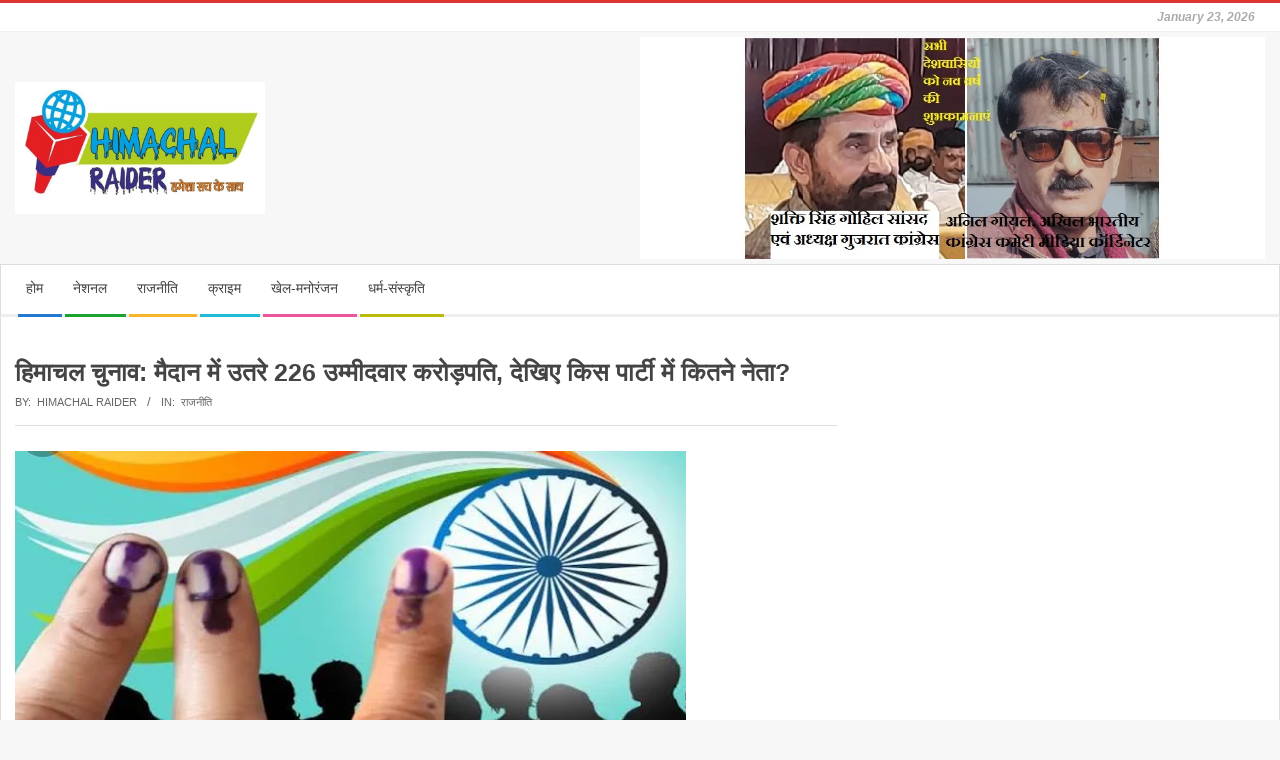

--- FILE ---
content_type: text/html; charset=UTF-8
request_url: https://himachalraider.com/political/2578
body_size: 18311
content:
<!DOCTYPE html>
<html lang="en-US" class="no-js">

<head>
<meta charset="UTF-8" />
<meta name='robots' content='index, follow, max-image-preview:large, max-snippet:-1, max-video-preview:-1' />
		<style>img:is([sizes="auto" i], [sizes^="auto," i]) { contain-intrinsic-size: 3000px 1500px }</style>
		<meta name="viewport" content="width=device-width, initial-scale=1" />
<meta name="generator" content="Magazine Hoot 1.9.23" />

	<!-- This site is optimized with the Yoast SEO plugin v24.5 - https://yoast.com/wordpress/plugins/seo/ -->
	<title>हिमाचल चुनाव: मैदान में उतरे 226 उम्मीदवार करोड़पति, देखिए किस पार्टी में कितने नेता? -</title>
	<link rel="canonical" href="https://himachalraider.com/political/2578" />
	<meta property="og:locale" content="en_US" />
	<meta property="og:type" content="article" />
	<meta property="og:title" content="हिमाचल चुनाव: मैदान में उतरे 226 उम्मीदवार करोड़पति, देखिए किस पार्टी में कितने नेता? -" />
	<meta property="og:description" content="हिमाचल रेडर न्यूज नेटवर्क। इलेक्शन वॉच एसोसिएशन फार डेमोक्रेटिक रिफार्म ने हिमाचल प्रदेश विधानसभा चुनाव 2022 में चुनाव लड़ने वाले सभी 412 उम्मीदवारों के शपथ-पत्रों का विश्लेषण किया है। उम्मीदवारों में से 201 राष्ट्रीय दलों से, 67 राज्य दलों से, 45 गैर मान्यता प्राप्त दलों से और 99 निर्दलीय उम्मीदवारRead More &rarr;" />
	<meta property="og:url" content="https://himachalraider.com/political/2578" />
	<meta property="article:author" content="https://www.facebook.com/TheHimachalRaider" />
	<meta property="article:published_time" content="2022-11-03T14:44:01+00:00" />
	<meta property="article:modified_time" content="2022-11-03T14:44:03+00:00" />
	<meta property="og:image" content="https://himachalraider.com/wp-content/uploads/2022/10/Screenshot_2022_1014_104521.png" />
	<meta property="og:image:width" content="671" />
	<meta property="og:image:height" content="340" />
	<meta property="og:image:type" content="image/png" />
	<meta name="author" content="Himachal Raider" />
	<meta name="twitter:card" content="summary_large_image" />
	<meta name="twitter:label1" content="Written by" />
	<meta name="twitter:data1" content="Himachal Raider" />
	<script type="application/ld+json" class="yoast-schema-graph">{"@context":"https://schema.org","@graph":[{"@type":"WebPage","@id":"https://himachalraider.com/political/2578","url":"https://himachalraider.com/political/2578","name":"हिमाचल चुनाव: मैदान में उतरे 226 उम्मीदवार करोड़पति, देखिए किस पार्टी में कितने नेता? -","isPartOf":{"@id":"https://himachalraider.com/#website"},"primaryImageOfPage":{"@id":"https://himachalraider.com/political/2578#primaryimage"},"image":{"@id":"https://himachalraider.com/political/2578#primaryimage"},"thumbnailUrl":"https://himachalraider.com/wp-content/uploads/2022/10/Screenshot_2022_1014_104521.png","datePublished":"2022-11-03T14:44:01+00:00","dateModified":"2022-11-03T14:44:03+00:00","author":{"@id":"https://himachalraider.com/#/schema/person/da1d7517eec7a6a172088197f20703ae"},"breadcrumb":{"@id":"https://himachalraider.com/political/2578#breadcrumb"},"inLanguage":"en-US","potentialAction":[{"@type":"ReadAction","target":["https://himachalraider.com/political/2578"]}]},{"@type":"ImageObject","inLanguage":"en-US","@id":"https://himachalraider.com/political/2578#primaryimage","url":"https://himachalraider.com/wp-content/uploads/2022/10/Screenshot_2022_1014_104521.png","contentUrl":"https://himachalraider.com/wp-content/uploads/2022/10/Screenshot_2022_1014_104521.png","width":671,"height":340},{"@type":"BreadcrumbList","@id":"https://himachalraider.com/political/2578#breadcrumb","itemListElement":[{"@type":"ListItem","position":1,"name":"Home","item":"https://himachalraider.com/"},{"@type":"ListItem","position":2,"name":"हिमाचल चुनाव: मैदान में उतरे 226 उम्मीदवार करोड़पति, देखिए किस पार्टी में कितने नेता?"}]},{"@type":"WebSite","@id":"https://himachalraider.com/#website","url":"https://himachalraider.com/","name":"","description":"","potentialAction":[{"@type":"SearchAction","target":{"@type":"EntryPoint","urlTemplate":"https://himachalraider.com/?s={search_term_string}"},"query-input":{"@type":"PropertyValueSpecification","valueRequired":true,"valueName":"search_term_string"}}],"inLanguage":"en-US"},{"@type":"Person","@id":"https://himachalraider.com/#/schema/person/da1d7517eec7a6a172088197f20703ae","name":"Himachal Raider","image":{"@type":"ImageObject","inLanguage":"en-US","@id":"https://himachalraider.com/#/schema/person/image/","url":"https://secure.gravatar.com/avatar/b9dbd7bb817e4edfd83cb3ef3c430a3a?s=96&d=mm&r=g","contentUrl":"https://secure.gravatar.com/avatar/b9dbd7bb817e4edfd83cb3ef3c430a3a?s=96&d=mm&r=g","caption":"Himachal Raider"},"sameAs":["https://himachalraider.com","https://www.facebook.com/TheHimachalRaider"]}]}</script>
	<!-- / Yoast SEO plugin. -->


<link rel='dns-prefetch' href='//static.addtoany.com' />
<link rel='dns-prefetch' href='//www.googletagmanager.com' />
<link rel='dns-prefetch' href='//fonts.googleapis.com' />
<link rel='dns-prefetch' href='//pagead2.googlesyndication.com' />
<link rel="alternate" type="application/rss+xml" title=" &raquo; Feed" href="https://himachalraider.com/feed" />
<link rel="alternate" type="application/rss+xml" title=" &raquo; Comments Feed" href="https://himachalraider.com/comments/feed" />
<link rel="alternate" type="application/rss+xml" title=" &raquo; हिमाचल चुनाव: मैदान में उतरे 226 उम्मीदवार करोड़पति, देखिए किस पार्टी में कितने नेता? Comments Feed" href="https://himachalraider.com/political/2578/feed" />
<link rel="pingback" href="https://himachalraider.com/xmlrpc.php" />
<link rel="profile" href="http://gmpg.org/xfn/11" />
		<style>
			.lazyload,
			.lazyloading {
				max-width: 100%;
			}
		</style>
		<link rel="preload" href="https://himachalraider.com/wp-content/themes/magazine-hoot/hybrid/extend/css/webfonts/fa-solid-900.woff2" as="font" crossorigin="anonymous">
<link rel="preload" href="https://himachalraider.com/wp-content/themes/magazine-hoot/hybrid/extend/css/webfonts/fa-regular-400.woff2" as="font" crossorigin="anonymous">
<link rel="preload" href="https://himachalraider.com/wp-content/themes/magazine-hoot/hybrid/extend/css/webfonts/fa-brands-400.woff2" as="font" crossorigin="anonymous">
<script>
window._wpemojiSettings = {"baseUrl":"https:\/\/s.w.org\/images\/core\/emoji\/15.0.3\/72x72\/","ext":".png","svgUrl":"https:\/\/s.w.org\/images\/core\/emoji\/15.0.3\/svg\/","svgExt":".svg","source":{"concatemoji":"https:\/\/himachalraider.com\/wp-includes\/js\/wp-emoji-release.min.js?ver=6.5.5"}};
/*! This file is auto-generated */
!function(i,n){var o,s,e;function c(e){try{var t={supportTests:e,timestamp:(new Date).valueOf()};sessionStorage.setItem(o,JSON.stringify(t))}catch(e){}}function p(e,t,n){e.clearRect(0,0,e.canvas.width,e.canvas.height),e.fillText(t,0,0);var t=new Uint32Array(e.getImageData(0,0,e.canvas.width,e.canvas.height).data),r=(e.clearRect(0,0,e.canvas.width,e.canvas.height),e.fillText(n,0,0),new Uint32Array(e.getImageData(0,0,e.canvas.width,e.canvas.height).data));return t.every(function(e,t){return e===r[t]})}function u(e,t,n){switch(t){case"flag":return n(e,"\ud83c\udff3\ufe0f\u200d\u26a7\ufe0f","\ud83c\udff3\ufe0f\u200b\u26a7\ufe0f")?!1:!n(e,"\ud83c\uddfa\ud83c\uddf3","\ud83c\uddfa\u200b\ud83c\uddf3")&&!n(e,"\ud83c\udff4\udb40\udc67\udb40\udc62\udb40\udc65\udb40\udc6e\udb40\udc67\udb40\udc7f","\ud83c\udff4\u200b\udb40\udc67\u200b\udb40\udc62\u200b\udb40\udc65\u200b\udb40\udc6e\u200b\udb40\udc67\u200b\udb40\udc7f");case"emoji":return!n(e,"\ud83d\udc26\u200d\u2b1b","\ud83d\udc26\u200b\u2b1b")}return!1}function f(e,t,n){var r="undefined"!=typeof WorkerGlobalScope&&self instanceof WorkerGlobalScope?new OffscreenCanvas(300,150):i.createElement("canvas"),a=r.getContext("2d",{willReadFrequently:!0}),o=(a.textBaseline="top",a.font="600 32px Arial",{});return e.forEach(function(e){o[e]=t(a,e,n)}),o}function t(e){var t=i.createElement("script");t.src=e,t.defer=!0,i.head.appendChild(t)}"undefined"!=typeof Promise&&(o="wpEmojiSettingsSupports",s=["flag","emoji"],n.supports={everything:!0,everythingExceptFlag:!0},e=new Promise(function(e){i.addEventListener("DOMContentLoaded",e,{once:!0})}),new Promise(function(t){var n=function(){try{var e=JSON.parse(sessionStorage.getItem(o));if("object"==typeof e&&"number"==typeof e.timestamp&&(new Date).valueOf()<e.timestamp+604800&&"object"==typeof e.supportTests)return e.supportTests}catch(e){}return null}();if(!n){if("undefined"!=typeof Worker&&"undefined"!=typeof OffscreenCanvas&&"undefined"!=typeof URL&&URL.createObjectURL&&"undefined"!=typeof Blob)try{var e="postMessage("+f.toString()+"("+[JSON.stringify(s),u.toString(),p.toString()].join(",")+"));",r=new Blob([e],{type:"text/javascript"}),a=new Worker(URL.createObjectURL(r),{name:"wpTestEmojiSupports"});return void(a.onmessage=function(e){c(n=e.data),a.terminate(),t(n)})}catch(e){}c(n=f(s,u,p))}t(n)}).then(function(e){for(var t in e)n.supports[t]=e[t],n.supports.everything=n.supports.everything&&n.supports[t],"flag"!==t&&(n.supports.everythingExceptFlag=n.supports.everythingExceptFlag&&n.supports[t]);n.supports.everythingExceptFlag=n.supports.everythingExceptFlag&&!n.supports.flag,n.DOMReady=!1,n.readyCallback=function(){n.DOMReady=!0}}).then(function(){return e}).then(function(){var e;n.supports.everything||(n.readyCallback(),(e=n.source||{}).concatemoji?t(e.concatemoji):e.wpemoji&&e.twemoji&&(t(e.twemoji),t(e.wpemoji)))}))}((window,document),window._wpemojiSettings);
</script>

<style id='wp-emoji-styles-inline-css'>

	img.wp-smiley, img.emoji {
		display: inline !important;
		border: none !important;
		box-shadow: none !important;
		height: 1em !important;
		width: 1em !important;
		margin: 0 0.07em !important;
		vertical-align: -0.1em !important;
		background: none !important;
		padding: 0 !important;
	}
</style>
<link rel='stylesheet' id='wp-block-library-css' href='https://himachalraider.com/wp-includes/css/dist/block-library/style.min.css?ver=6.5.5' media='all' />
<style id='wp-block-library-theme-inline-css'>
.wp-block-audio figcaption{color:#555;font-size:13px;text-align:center}.is-dark-theme .wp-block-audio figcaption{color:#ffffffa6}.wp-block-audio{margin:0 0 1em}.wp-block-code{border:1px solid #ccc;border-radius:4px;font-family:Menlo,Consolas,monaco,monospace;padding:.8em 1em}.wp-block-embed figcaption{color:#555;font-size:13px;text-align:center}.is-dark-theme .wp-block-embed figcaption{color:#ffffffa6}.wp-block-embed{margin:0 0 1em}.blocks-gallery-caption{color:#555;font-size:13px;text-align:center}.is-dark-theme .blocks-gallery-caption{color:#ffffffa6}.wp-block-image figcaption{color:#555;font-size:13px;text-align:center}.is-dark-theme .wp-block-image figcaption{color:#ffffffa6}.wp-block-image{margin:0 0 1em}.wp-block-pullquote{border-bottom:4px solid;border-top:4px solid;color:currentColor;margin-bottom:1.75em}.wp-block-pullquote cite,.wp-block-pullquote footer,.wp-block-pullquote__citation{color:currentColor;font-size:.8125em;font-style:normal;text-transform:uppercase}.wp-block-quote{border-left:.25em solid;margin:0 0 1.75em;padding-left:1em}.wp-block-quote cite,.wp-block-quote footer{color:currentColor;font-size:.8125em;font-style:normal;position:relative}.wp-block-quote.has-text-align-right{border-left:none;border-right:.25em solid;padding-left:0;padding-right:1em}.wp-block-quote.has-text-align-center{border:none;padding-left:0}.wp-block-quote.is-large,.wp-block-quote.is-style-large,.wp-block-quote.is-style-plain{border:none}.wp-block-search .wp-block-search__label{font-weight:700}.wp-block-search__button{border:1px solid #ccc;padding:.375em .625em}:where(.wp-block-group.has-background){padding:1.25em 2.375em}.wp-block-separator.has-css-opacity{opacity:.4}.wp-block-separator{border:none;border-bottom:2px solid;margin-left:auto;margin-right:auto}.wp-block-separator.has-alpha-channel-opacity{opacity:1}.wp-block-separator:not(.is-style-wide):not(.is-style-dots){width:100px}.wp-block-separator.has-background:not(.is-style-dots){border-bottom:none;height:1px}.wp-block-separator.has-background:not(.is-style-wide):not(.is-style-dots){height:2px}.wp-block-table{margin:0 0 1em}.wp-block-table td,.wp-block-table th{word-break:normal}.wp-block-table figcaption{color:#555;font-size:13px;text-align:center}.is-dark-theme .wp-block-table figcaption{color:#ffffffa6}.wp-block-video figcaption{color:#555;font-size:13px;text-align:center}.is-dark-theme .wp-block-video figcaption{color:#ffffffa6}.wp-block-video{margin:0 0 1em}.wp-block-template-part.has-background{margin-bottom:0;margin-top:0;padding:1.25em 2.375em}
</style>
<style id='classic-theme-styles-inline-css'>
/*! This file is auto-generated */
.wp-block-button__link{color:#fff;background-color:#32373c;border-radius:9999px;box-shadow:none;text-decoration:none;padding:calc(.667em + 2px) calc(1.333em + 2px);font-size:1.125em}.wp-block-file__button{background:#32373c;color:#fff;text-decoration:none}
</style>
<style id='global-styles-inline-css'>
body{--wp--preset--color--black: #000000;--wp--preset--color--cyan-bluish-gray: #abb8c3;--wp--preset--color--white: #ffffff;--wp--preset--color--pale-pink: #f78da7;--wp--preset--color--vivid-red: #cf2e2e;--wp--preset--color--luminous-vivid-orange: #ff6900;--wp--preset--color--luminous-vivid-amber: #fcb900;--wp--preset--color--light-green-cyan: #7bdcb5;--wp--preset--color--vivid-green-cyan: #00d084;--wp--preset--color--pale-cyan-blue: #8ed1fc;--wp--preset--color--vivid-cyan-blue: #0693e3;--wp--preset--color--vivid-purple: #9b51e0;--wp--preset--color--accent: #dd3333;--wp--preset--color--accent-font: #ffffff;--wp--preset--gradient--vivid-cyan-blue-to-vivid-purple: linear-gradient(135deg,rgba(6,147,227,1) 0%,rgb(155,81,224) 100%);--wp--preset--gradient--light-green-cyan-to-vivid-green-cyan: linear-gradient(135deg,rgb(122,220,180) 0%,rgb(0,208,130) 100%);--wp--preset--gradient--luminous-vivid-amber-to-luminous-vivid-orange: linear-gradient(135deg,rgba(252,185,0,1) 0%,rgba(255,105,0,1) 100%);--wp--preset--gradient--luminous-vivid-orange-to-vivid-red: linear-gradient(135deg,rgba(255,105,0,1) 0%,rgb(207,46,46) 100%);--wp--preset--gradient--very-light-gray-to-cyan-bluish-gray: linear-gradient(135deg,rgb(238,238,238) 0%,rgb(169,184,195) 100%);--wp--preset--gradient--cool-to-warm-spectrum: linear-gradient(135deg,rgb(74,234,220) 0%,rgb(151,120,209) 20%,rgb(207,42,186) 40%,rgb(238,44,130) 60%,rgb(251,105,98) 80%,rgb(254,248,76) 100%);--wp--preset--gradient--blush-light-purple: linear-gradient(135deg,rgb(255,206,236) 0%,rgb(152,150,240) 100%);--wp--preset--gradient--blush-bordeaux: linear-gradient(135deg,rgb(254,205,165) 0%,rgb(254,45,45) 50%,rgb(107,0,62) 100%);--wp--preset--gradient--luminous-dusk: linear-gradient(135deg,rgb(255,203,112) 0%,rgb(199,81,192) 50%,rgb(65,88,208) 100%);--wp--preset--gradient--pale-ocean: linear-gradient(135deg,rgb(255,245,203) 0%,rgb(182,227,212) 50%,rgb(51,167,181) 100%);--wp--preset--gradient--electric-grass: linear-gradient(135deg,rgb(202,248,128) 0%,rgb(113,206,126) 100%);--wp--preset--gradient--midnight: linear-gradient(135deg,rgb(2,3,129) 0%,rgb(40,116,252) 100%);--wp--preset--font-size--small: 13px;--wp--preset--font-size--medium: 20px;--wp--preset--font-size--large: 36px;--wp--preset--font-size--x-large: 42px;--wp--preset--spacing--20: 0.44rem;--wp--preset--spacing--30: 0.67rem;--wp--preset--spacing--40: 1rem;--wp--preset--spacing--50: 1.5rem;--wp--preset--spacing--60: 2.25rem;--wp--preset--spacing--70: 3.38rem;--wp--preset--spacing--80: 5.06rem;--wp--preset--shadow--natural: 6px 6px 9px rgba(0, 0, 0, 0.2);--wp--preset--shadow--deep: 12px 12px 50px rgba(0, 0, 0, 0.4);--wp--preset--shadow--sharp: 6px 6px 0px rgba(0, 0, 0, 0.2);--wp--preset--shadow--outlined: 6px 6px 0px -3px rgba(255, 255, 255, 1), 6px 6px rgba(0, 0, 0, 1);--wp--preset--shadow--crisp: 6px 6px 0px rgba(0, 0, 0, 1);}:where(.is-layout-flex){gap: 0.5em;}:where(.is-layout-grid){gap: 0.5em;}body .is-layout-flex{display: flex;}body .is-layout-flex{flex-wrap: wrap;align-items: center;}body .is-layout-flex > *{margin: 0;}body .is-layout-grid{display: grid;}body .is-layout-grid > *{margin: 0;}:where(.wp-block-columns.is-layout-flex){gap: 2em;}:where(.wp-block-columns.is-layout-grid){gap: 2em;}:where(.wp-block-post-template.is-layout-flex){gap: 1.25em;}:where(.wp-block-post-template.is-layout-grid){gap: 1.25em;}.has-black-color{color: var(--wp--preset--color--black) !important;}.has-cyan-bluish-gray-color{color: var(--wp--preset--color--cyan-bluish-gray) !important;}.has-white-color{color: var(--wp--preset--color--white) !important;}.has-pale-pink-color{color: var(--wp--preset--color--pale-pink) !important;}.has-vivid-red-color{color: var(--wp--preset--color--vivid-red) !important;}.has-luminous-vivid-orange-color{color: var(--wp--preset--color--luminous-vivid-orange) !important;}.has-luminous-vivid-amber-color{color: var(--wp--preset--color--luminous-vivid-amber) !important;}.has-light-green-cyan-color{color: var(--wp--preset--color--light-green-cyan) !important;}.has-vivid-green-cyan-color{color: var(--wp--preset--color--vivid-green-cyan) !important;}.has-pale-cyan-blue-color{color: var(--wp--preset--color--pale-cyan-blue) !important;}.has-vivid-cyan-blue-color{color: var(--wp--preset--color--vivid-cyan-blue) !important;}.has-vivid-purple-color{color: var(--wp--preset--color--vivid-purple) !important;}.has-black-background-color{background-color: var(--wp--preset--color--black) !important;}.has-cyan-bluish-gray-background-color{background-color: var(--wp--preset--color--cyan-bluish-gray) !important;}.has-white-background-color{background-color: var(--wp--preset--color--white) !important;}.has-pale-pink-background-color{background-color: var(--wp--preset--color--pale-pink) !important;}.has-vivid-red-background-color{background-color: var(--wp--preset--color--vivid-red) !important;}.has-luminous-vivid-orange-background-color{background-color: var(--wp--preset--color--luminous-vivid-orange) !important;}.has-luminous-vivid-amber-background-color{background-color: var(--wp--preset--color--luminous-vivid-amber) !important;}.has-light-green-cyan-background-color{background-color: var(--wp--preset--color--light-green-cyan) !important;}.has-vivid-green-cyan-background-color{background-color: var(--wp--preset--color--vivid-green-cyan) !important;}.has-pale-cyan-blue-background-color{background-color: var(--wp--preset--color--pale-cyan-blue) !important;}.has-vivid-cyan-blue-background-color{background-color: var(--wp--preset--color--vivid-cyan-blue) !important;}.has-vivid-purple-background-color{background-color: var(--wp--preset--color--vivid-purple) !important;}.has-black-border-color{border-color: var(--wp--preset--color--black) !important;}.has-cyan-bluish-gray-border-color{border-color: var(--wp--preset--color--cyan-bluish-gray) !important;}.has-white-border-color{border-color: var(--wp--preset--color--white) !important;}.has-pale-pink-border-color{border-color: var(--wp--preset--color--pale-pink) !important;}.has-vivid-red-border-color{border-color: var(--wp--preset--color--vivid-red) !important;}.has-luminous-vivid-orange-border-color{border-color: var(--wp--preset--color--luminous-vivid-orange) !important;}.has-luminous-vivid-amber-border-color{border-color: var(--wp--preset--color--luminous-vivid-amber) !important;}.has-light-green-cyan-border-color{border-color: var(--wp--preset--color--light-green-cyan) !important;}.has-vivid-green-cyan-border-color{border-color: var(--wp--preset--color--vivid-green-cyan) !important;}.has-pale-cyan-blue-border-color{border-color: var(--wp--preset--color--pale-cyan-blue) !important;}.has-vivid-cyan-blue-border-color{border-color: var(--wp--preset--color--vivid-cyan-blue) !important;}.has-vivid-purple-border-color{border-color: var(--wp--preset--color--vivid-purple) !important;}.has-vivid-cyan-blue-to-vivid-purple-gradient-background{background: var(--wp--preset--gradient--vivid-cyan-blue-to-vivid-purple) !important;}.has-light-green-cyan-to-vivid-green-cyan-gradient-background{background: var(--wp--preset--gradient--light-green-cyan-to-vivid-green-cyan) !important;}.has-luminous-vivid-amber-to-luminous-vivid-orange-gradient-background{background: var(--wp--preset--gradient--luminous-vivid-amber-to-luminous-vivid-orange) !important;}.has-luminous-vivid-orange-to-vivid-red-gradient-background{background: var(--wp--preset--gradient--luminous-vivid-orange-to-vivid-red) !important;}.has-very-light-gray-to-cyan-bluish-gray-gradient-background{background: var(--wp--preset--gradient--very-light-gray-to-cyan-bluish-gray) !important;}.has-cool-to-warm-spectrum-gradient-background{background: var(--wp--preset--gradient--cool-to-warm-spectrum) !important;}.has-blush-light-purple-gradient-background{background: var(--wp--preset--gradient--blush-light-purple) !important;}.has-blush-bordeaux-gradient-background{background: var(--wp--preset--gradient--blush-bordeaux) !important;}.has-luminous-dusk-gradient-background{background: var(--wp--preset--gradient--luminous-dusk) !important;}.has-pale-ocean-gradient-background{background: var(--wp--preset--gradient--pale-ocean) !important;}.has-electric-grass-gradient-background{background: var(--wp--preset--gradient--electric-grass) !important;}.has-midnight-gradient-background{background: var(--wp--preset--gradient--midnight) !important;}.has-small-font-size{font-size: var(--wp--preset--font-size--small) !important;}.has-medium-font-size{font-size: var(--wp--preset--font-size--medium) !important;}.has-large-font-size{font-size: var(--wp--preset--font-size--large) !important;}.has-x-large-font-size{font-size: var(--wp--preset--font-size--x-large) !important;}
.wp-block-navigation a:where(:not(.wp-element-button)){color: inherit;}
:where(.wp-block-post-template.is-layout-flex){gap: 1.25em;}:where(.wp-block-post-template.is-layout-grid){gap: 1.25em;}
:where(.wp-block-columns.is-layout-flex){gap: 2em;}:where(.wp-block-columns.is-layout-grid){gap: 2em;}
.wp-block-pullquote{font-size: 1.5em;line-height: 1.6;}
</style>
<link rel='stylesheet' id='contact-form-7-css' href='https://himachalraider.com/wp-content/plugins/contact-form-7/includes/css/styles.css?ver=5.9.8' media='all' />
<link rel='stylesheet' id='social_share_with_floating_bar-frontend-css' href='https://himachalraider.com/wp-content/plugins/social-share-with-floating-bar/assets/css/frontend.min.css?ver=1.0.0' media='all' />
<link rel='stylesheet' id='maghoot-google-fonts-css' href='//fonts.googleapis.com/css?family=Open%2BSans%3A300%2C400%2C400i%2C500%2C600%2C700%2C700i%2C800&#038;subset=latin' media='all' />
<link rel='stylesheet' id='hybrid-gallery-css' href='https://himachalraider.com/wp-content/themes/magazine-hoot/hybrid/css/gallery.min.css?ver=4.0.0' media='all' />
<link rel='stylesheet' id='font-awesome-css' href='https://himachalraider.com/wp-content/themes/magazine-hoot/hybrid/extend/css/font-awesome.css?ver=5.15.4' media='all' />
<link rel='stylesheet' id='hybridextend-style-css' href='https://himachalraider.com/wp-content/themes/magazine-hoot/style.css?ver=1.9.23' media='all' />
<link rel='stylesheet' id='maghoot-wpblocks-css' href='https://himachalraider.com/wp-content/themes/magazine-hoot/include/blocks/wpblocks.css?ver=1.9.23' media='all' />
<style id='maghoot-wpblocks-inline-css'>
.hgrid {
	max-width: 1380px;
} 
a,.widget .view-all a:hover {
	color: #dd3333;
} 
a:hover {
	color: #e66666;
} 
.accent-typo,.cat-label {
	background: #dd3333;
	color: #ffffff;
} 
.cat-typo-71 {
	background: #2279d2;
	color: #ffffff;
	border-color: #2279d2;
} 
.cat-typo-612 {
	background: #1aa331;
	color: #ffffff;
	border-color: #1aa331;
} 
.cat-typo-12 {
	background: #f7b528;
	color: #ffffff;
	border-color: #f7b528;
} 
.cat-typo-52 {
	background: #21bad5;
	color: #ffffff;
	border-color: #21bad5;
} 
.cat-typo-1 {
	background: #ee559d;
	color: #ffffff;
	border-color: #ee559d;
} 
.cat-typo-16 {
	background: #bcba08;
	color: #ffffff;
	border-color: #bcba08;
} 
.cat-typo-2 {
	background: #2279d2;
	color: #ffffff;
	border-color: #2279d2;
} 
.invert-typo {
	color: #ffffff;
} 
.enforce-typo {
	background: #ffffff;
} 
input[type="submit"], #submit, .button {
	background: #dd3333;
	color: #ffffff;
} 
input[type="submit"]:hover, #submit:hover, .button:hover, input[type="submit"]:focus, #submit:focus, .button:focus {
	background: #e66666;
	color: #ffffff;
} 
h1, h2, h3, h4, h5, h6, .title, .titlefont {
	font-family: "Open Sans", sans-serif;
	text-transform: none;
} 
body {
	background-color: #f7f7f7;
	border-color: #dd3333;
} 
#topbar, #main.main, #header-supplementary,.sub-footer {
	background: #ffffff;
} 
#site-title {
	font-family: "Open Sans", sans-serif;
	text-transform: uppercase;
} 
.site-logo-with-icon #site-title i {
	font-size: 50px;
} 
.site-logo-mixed-image img {
	max-width: 250px;
} 
.site-title-line b, .site-title-line em, .site-title-line strong {
	color: #dd3333;
} 
.menu-items > li.current-menu-item:not(.nohighlight) > a, .menu-items > li.current-menu-ancestor > a, .menu-items > li:hover > a,.sf-menu ul li:hover > a, .sf-menu ul li.current-menu-ancestor > a, .sf-menu ul li.current-menu-item:not(.nohighlight) > a {
	color: #dd3333;
} 
.menu-highlight > li:nth-of-type(1) {
	color: #2279d2;
	border-color: #2279d2;
} 
.menu-highlight > li:nth-of-type(2) {
	color: #1aa331;
	border-color: #1aa331;
} 
.menu-highlight > li:nth-of-type(3) {
	color: #f7b528;
	border-color: #f7b528;
} 
.menu-highlight > li:nth-of-type(4) {
	color: #21bad5;
	border-color: #21bad5;
} 
.menu-highlight > li:nth-of-type(5) {
	color: #ee559d;
	border-color: #ee559d;
} 
.menu-highlight > li:nth-of-type(6) {
	color: #bcba08;
	border-color: #bcba08;
} 
.entry-footer .entry-byline {
	color: #dd3333;
} 
.more-link {
	border-color: #dd3333;
	color: #dd3333;
} 
.more-link a {
	background: #dd3333;
	color: #ffffff;
} 
.more-link a:hover {
	background: #e66666;
	color: #ffffff;
} 
.lSSlideOuter .lSPager.lSpg > li:hover a, .lSSlideOuter .lSPager.lSpg > li.active a {
	background-color: #dd3333;
} 
.frontpage-area.module-bg-accent {
	background-color: #dd3333;
} 
.widget-title > span.accent-typo {
	border-color: #dd3333;
} 
.content-block-style3 .content-block-icon {
	background: #ffffff;
} 
.content-block-icon i {
	color: #dd3333;
} 
.icon-style-circle, .icon-style-square {
	border-color: #dd3333;
} 
.content-block-column .more-link a {
	color: #dd3333;
} 
.content-block-column .more-link a:hover {
	color: #ffffff;
} 
#infinite-handle span,.lrm-form a.button, .lrm-form button, .lrm-form button[type=submit], .lrm-form #buddypress input[type=submit], .lrm-form input[type=submit] {
	background: #dd3333;
	color: #ffffff;
} 
.woocommerce nav.woocommerce-pagination ul li a:focus, .woocommerce nav.woocommerce-pagination ul li a:hover {
	color: #e66666;
} 
:root .has-accent-color,.is-style-outline>.wp-block-button__link:not(.has-text-color), .wp-block-button__link.is-style-outline:not(.has-text-color) {
	color: #dd3333;
} 
:root .has-accent-background-color,.wp-block-button__link {
	background: #dd3333;
} 
:root .has-accent-font-color,.wp-block-button__link {
	color: #ffffff;
} 
:root .has-accent-font-background-color {
	background: #ffffff;
}
</style>
<link rel='stylesheet' id='addtoany-css' href='https://himachalraider.com/wp-content/plugins/add-to-any/addtoany.min.css?ver=1.16' media='all' />
<!--n2css--><!--n2js--><script id="addtoany-core-js-before">
window.a2a_config=window.a2a_config||{};a2a_config.callbacks=[];a2a_config.overlays=[];a2a_config.templates={};
</script>
<script defer src="https://static.addtoany.com/menu/page.js" id="addtoany-core-js"></script>
<script src="https://himachalraider.com/wp-includes/js/jquery/jquery.min.js?ver=3.7.1" id="jquery-core-js"></script>
<script src="https://himachalraider.com/wp-includes/js/jquery/jquery-migrate.min.js?ver=3.4.1" id="jquery-migrate-js"></script>
<script defer src="https://himachalraider.com/wp-content/plugins/add-to-any/addtoany.min.js?ver=1.1" id="addtoany-jquery-js"></script>
<script src="https://himachalraider.com/wp-content/themes/magazine-hoot/js/modernizr.custom.js?ver=2.8.3" id="maghoot-modernizr-js"></script>

<!-- Google tag (gtag.js) snippet added by Site Kit -->
<!-- Google Analytics snippet added by Site Kit -->
<script src="https://www.googletagmanager.com/gtag/js?id=G-5MNXWBJC46" id="google_gtagjs-js" async></script>
<script id="google_gtagjs-js-after">
window.dataLayer = window.dataLayer || [];function gtag(){dataLayer.push(arguments);}
gtag("set","linker",{"domains":["himachalraider.com"]});
gtag("js", new Date());
gtag("set", "developer_id.dZTNiMT", true);
gtag("config", "G-5MNXWBJC46");
</script>
<link rel="https://api.w.org/" href="https://himachalraider.com/wp-json/" /><link rel="alternate" type="application/json" href="https://himachalraider.com/wp-json/wp/v2/posts/2578" /><link rel="EditURI" type="application/rsd+xml" title="RSD" href="https://himachalraider.com/xmlrpc.php?rsd" />
<meta name="generator" content="WordPress 6.5.5" />
<link rel='shortlink' href='https://himachalraider.com/?p=2578' />
<link rel="alternate" type="application/json+oembed" href="https://himachalraider.com/wp-json/oembed/1.0/embed?url=https%3A%2F%2Fhimachalraider.com%2Fpolitical%2F2578" />
<link rel="alternate" type="text/xml+oembed" href="https://himachalraider.com/wp-json/oembed/1.0/embed?url=https%3A%2F%2Fhimachalraider.com%2Fpolitical%2F2578&#038;format=xml" />
<meta name="generator" content="Site Kit by Google 1.170.0" />		<script>
			document.documentElement.className = document.documentElement.className.replace('no-js', 'js');
		</script>
				<style>
			.no-js img.lazyload {
				display: none;
			}

			figure.wp-block-image img.lazyloading {
				min-width: 150px;
			}

			.lazyload,
			.lazyloading {
				--smush-placeholder-width: 100px;
				--smush-placeholder-aspect-ratio: 1/1;
				width: var(--smush-image-width, var(--smush-placeholder-width)) !important;
				aspect-ratio: var(--smush-image-aspect-ratio, var(--smush-placeholder-aspect-ratio)) !important;
			}

						.lazyload, .lazyloading {
				opacity: 0;
			}

			.lazyloaded {
				opacity: 1;
				transition: opacity 400ms;
				transition-delay: 0ms;
			}

					</style>
		
<!-- Google AdSense meta tags added by Site Kit -->
<meta name="google-adsense-platform-account" content="ca-host-pub-2644536267352236">
<meta name="google-adsense-platform-domain" content="sitekit.withgoogle.com">
<!-- End Google AdSense meta tags added by Site Kit -->

<!-- Google AdSense snippet added by Site Kit -->
<script async src="https://pagead2.googlesyndication.com/pagead/js/adsbygoogle.js?client=ca-pub-1455135947531360&amp;host=ca-host-pub-2644536267352236" crossorigin="anonymous"></script>

<!-- End Google AdSense snippet added by Site Kit -->
		<style id="wp-custom-css">
			.post-gridunit-size2 .post-gridunit-title {
  font-size: 2em;
}
.post-gridunit-size1 .post-gridunit-title {
  font-size: 1.5em;
}
.posts-listunit-title a {
  color: inherit;
  font-size: 1.5em;
}
.content-block-title {
    margin: 0 0 8px;
    font-size: 1.5em;
}
#content .loop-title {
    text-transform: none;
    font-size: 1.75em;
    font-weight: bold;
}		</style>
		</head>

<body class="wordpress ltr en en-us parent-theme y2026 m01 d23 h01 friday logged-out wp-custom-logo singular singular-post singular-post-2578 post-template-default maghoot" dir="ltr" itemscope="itemscope" itemtype="https://schema.org/Blog">

	
	<a href="#main" class="screen-reader-text">Skip to content</a>

		<div id="topbar" class=" topbar  inline-nav social-icons-invert hgrid-stretch">
		<div class="hgrid">
			<div class="hgrid-span-12">

				<div class="topbar-inner table">
					
											<div id="topbar-right" class="table-cell-mid">
							<div class="topbar-right-inner">
								<section id="text-2" class="widget widget_text">			<div class="textwidget"><p><strong><em>January 23, 2026</em></strong></p>
</div>
		</section>							</div>
						</div>
									</div>

			</div>
		</div>
	</div>
	
	<div id="page-wrapper" class=" hgrid site-boxed page-wrapper sitewrap-wide-right sidebarsN sidebars1 maghoot-cf7-style maghoot-mapp-style maghoot-jetpack-style">

		
		<header id="header" class="site-header header-layout-primary-widget-area header-layout-secondary-bottom tablemenu" role="banner" itemscope="itemscope" itemtype="https://schema.org/WPHeader">

			
			<div id="header-primary" class=" header-part header-primary-widget-area">
				<div class="hgrid">
					<div class="table hgrid-span-12">
							<div id="branding" class="site-branding branding table-cell-mid">
		<div id="site-logo" class="site-logo-mixed">
			<div id="site-logo-mixed" class="site-logo-with-image site-logo-text-small"><div class="site-logo-mixed-image"><a href="https://himachalraider.com/" class="custom-logo-link" rel="home"><img width="766" height="404" src="https://himachalraider.com/wp-content/uploads/2022/05/cropped-IMG-20220518-WA0006.jpg" class="custom-logo" alt="" decoding="async" fetchpriority="high" srcset="https://himachalraider.com/wp-content/uploads/2022/05/cropped-IMG-20220518-WA0006.jpg 766w, https://himachalraider.com/wp-content/uploads/2022/05/cropped-IMG-20220518-WA0006-300x158.jpg 300w" sizes="(max-width: 766px) 100vw, 766px" /></a></div><div class="site-logo-mixed-text"><div id="site-title" class="site-title" itemprop="headline"><a href="https://himachalraider.com" rel="home" itemprop="url"><span class="blogname"></span></a></div></div><!--site-logo-mixed-text--></div><!--logotext-->		</div>
	</div><!-- #branding -->
	<div id="header-aside" class=" header-aside table-cell-mid  header-aside-widget-area">	<div class="header-sidebar  inline-nav hgrid-stretch">
				<aside id="sidebar-header-sidebar" class="sidebar sidebar-header-sidebar" role="complementary" itemscope="itemscope" itemtype="https://schema.org/WPSideBar">
			<section id="media_image-47" class="widget widget_media_image"><img width="996" height="354" data-src="https://himachalraider.com/wp-content/uploads/2025/01/Untitled.jpg" class="image wp-image-7705  attachment-1180x419 size-1180x419 lazyload" alt="" style="--smush-placeholder-width: 996px; --smush-placeholder-aspect-ratio: 996/354;max-width: 100%; height: auto;" decoding="async" data-srcset="https://himachalraider.com/wp-content/uploads/2025/01/Untitled.jpg 996w, https://himachalraider.com/wp-content/uploads/2025/01/Untitled-300x107.jpg 300w, https://himachalraider.com/wp-content/uploads/2025/01/Untitled-768x273.jpg 768w, https://himachalraider.com/wp-content/uploads/2025/01/Untitled-465x165.jpg 465w, https://himachalraider.com/wp-content/uploads/2025/01/Untitled-695x247.jpg 695w" data-sizes="(max-width: 996px) 100vw, 996px" src="[data-uri]" /></section>		</aside>
			</div>
	</div>					</div>
				</div>
			</div>

					<div id="header-supplementary" class=" header-part header-supplementary-bottom header-supplementary-left  menu-side-none">
			<div class="hgrid">
				<div class="hgrid-span-12">
					<div class="menu-nav-box">	<div class="screen-reader-text">Secondary Navigation Menu</div>
	<nav id="menu-secondary" class="menu menu-secondary nav-menu mobilemenu-fixed mobilesubmenu-click" role="navigation" itemscope="itemscope" itemtype="https://schema.org/SiteNavigationElement">
		<a class="menu-toggle" href="#"><span class="menu-toggle-text">Menu</span><i class="fas fa-bars"></i></a>

		<ul id="menu-secondary-items" class="menu-items sf-menu menu menu-highlight"><li id="menu-item-1508" class="menu-item menu-item-type-custom menu-item-object-custom menu-item-home menu-item-1508"><a href="https://himachalraider.com"><span class="menu-title">होम</span></a></li>
<li id="menu-item-1502" class="menu-item menu-item-type-taxonomy menu-item-object-category menu-item-1502"><a href="https://himachalraider.com/category/national-%e0%a4%a8%e0%a5%87%e0%a4%b6%e0%a4%a8%e0%a4%b2"><span class="menu-title">नेशनल</span></a></li>
<li id="menu-item-1503" class="menu-item menu-item-type-taxonomy menu-item-object-category current-post-ancestor current-menu-parent current-post-parent menu-item-1503"><a href="https://himachalraider.com/category/political"><span class="menu-title">राजनीति</span></a></li>
<li id="menu-item-1504" class="menu-item menu-item-type-taxonomy menu-item-object-category menu-item-1504"><a href="https://himachalraider.com/category/crime"><span class="menu-title">क्राइम</span></a></li>
<li id="menu-item-1505" class="menu-item menu-item-type-taxonomy menu-item-object-category menu-item-1505"><a href="https://himachalraider.com/category/entertainment"><span class="menu-title">खेल-मनोरंजन</span></a></li>
<li id="menu-item-1506" class="menu-item menu-item-type-taxonomy menu-item-object-category menu-item-1506"><a href="https://himachalraider.com/category/religion"><span class="menu-title">धर्म-संस्कृति</span></a></li>
</ul>
	</nav><!-- #menu-secondary -->
	</div>				</div>
			</div>
		</div>
		
		</header><!-- #header -->

		
		<div id="main" class=" main">
			

<div class="hgrid main-content-grid">

	
	<main id="content" class="content  hgrid-span-8 has-sidebar layout-wide-right " role="main">

		
				<div id="loop-meta" class=" loop-meta-wrap pageheader-bg-default">
					<div class="hgrid">

						<div class=" loop-meta  hgrid-span-12" itemscope="itemscope" itemtype="https://schema.org/WebPageElement">
							<div class="entry-header">

																<h1 class=" loop-title entry-title" itemprop="headline">हिमाचल चुनाव: मैदान में उतरे 226 उम्मीदवार करोड़पति, देखिए किस पार्टी में कितने नेता?</h1>

								<div class=" loop-description" itemprop="text"><div class="entry-byline"> <div class="entry-byline-block entry-byline-author"> <span class="entry-byline-label">By:</span> <span class="entry-author" itemprop="author" itemscope="itemscope" itemtype="https://schema.org/Person"><a href="https://himachalraider.com/author/hpraider" title="Posts by Himachal Raider" rel="author" class="url fn n" itemprop="url"><span itemprop="name">Himachal Raider</span></a></span> </div> <div class="entry-byline-block entry-byline-cats"> <span class="entry-byline-label">In:</span> <a href="https://himachalraider.com/category/political" rel="category tag">राजनीति</a> </div><span class="entry-publisher" itemprop="publisher" itemscope="itemscope" itemtype="https://schema.org/Organization"><meta itemprop="name" content=""><span itemprop="logo" itemscope itemtype="https://schema.org/ImageObject"><meta itemprop="url" content="https://himachalraider.com/wp-content/uploads/2022/05/cropped-IMG-20220518-WA0006.jpg"><meta itemprop="width" content="766"><meta itemprop="height" content="404"></span></span></div><!-- .entry-byline --></div><!-- .loop-description -->
							</div><!-- .entry-header -->
						</div><!-- .loop-meta -->

					</div>
				</div>

			
			<div id="content-wrap">

				
	<article id="post-2578" class="entry author-hpraider post-2578 post type-post status-publish format-standard has-post-thumbnail category-political tag-himachal-news-in-hindi tag-himachal-raider tag-himachal-vidhansabha-election" itemscope="itemscope" itemtype="https://schema.org/BlogPosting" itemprop="blogPost">

		<div class="entry-content" itemprop="articleBody">

			<div class="entry-the-content">
				
<p></p>



<figure class="wp-block-image size-full"><img decoding="async" width="671" height="340" data-src="https://himachalraider.com/wp-content/uploads/2022/10/Screenshot_2022_1014_104521.png" alt="" class="wp-image-2295 lazyload" data-srcset="https://himachalraider.com/wp-content/uploads/2022/10/Screenshot_2022_1014_104521.png 671w, https://himachalraider.com/wp-content/uploads/2022/10/Screenshot_2022_1014_104521-300x152.png 300w, https://himachalraider.com/wp-content/uploads/2022/10/Screenshot_2022_1014_104521-465x236.png 465w" data-sizes="(max-width: 671px) 100vw, 671px" src="[data-uri]" style="--smush-placeholder-width: 671px; --smush-placeholder-aspect-ratio: 671/340;" /></figure>



<p><strong>हिमाचल रेडर न्यूज नेटवर्क</strong>। इलेक्शन वॉच एसोसिएशन फार डेमोक्रेटिक रिफार्म ने हिमाचल प्रदेश विधानसभा चुनाव 2022 में चुनाव लड़ने वाले सभी 412 उम्मीदवारों के शपथ-पत्रों का विश्लेषण किया है।</p>



<p>उम्मीदवारों में से 201 राष्ट्रीय दलों से, 67 राज्य दलों से, 45 गैर मान्यता प्राप्त दलों से और 99 निर्दलीय उम्मीदवार चुनाव मैदान में हैं। एडीआर की रिपोर्ट के मुताबिक 412 में से 94 (23 प्रतिशत) उम्मीदवारों ने अपने ऊपर आपराधिक मामले घोषित किए हैं। </p>



<p>हिमाचल प्रदेश विधानसभा चुनाव 2017 में विश्लेषित किए गए 338 में से 61 (18 प्रतिशत) उम्मीदवारों ने अपने ऊपर आपराधिक मामले घोषित किये थे। 50 (12 प्रतिशत) उम्मीदवारों ने अपने ऊपर गंभीर आपराधिक मामले घोषित किए हैं। </p>



<p>हिमाचल प्रदेश विधानसभा चुनाव 2017 में 31 (9 प्रतिशत) उम्मीदवारों ने अपने ऊपर गंभीर आपराधिक मामले घोषित किए थे। पांच उम्मीदवारों ने महिलाओं पर अत्याचार, तीन उम्मीदवारों ने अपने ऊपर हत्या (आईपीसी-302) और दो उम्मीदवारों ने अपने ऊपर हत्या का प्रयास (आईपीसी-307) से संबंधित मामले घोषित किए हैं। </p>



<p>एडीआर की रिपोर्ट में कहा गया है कि हिमाचल प्रदेश विधानसभा चुनाव 2022 में उम्मीदवारों के चयन में राजनीतिक दलों पर सर्वोच्च न्यायालय के निर्देशों का कोई प्रभाव नहीं पड़ा है। </p>



<p>राजनीतिक दलों ने फिर से आपराधिक मामलों वाले लगभग 23 प्रतिशत उम्मीदवारों को टिकट देने की अपनी पुरानी प्रथा का पालन किया है। हिमाचल प्रदेश में चुनाव लड़ने वाले सभी प्रमुख दलों ने अपने ऊपर आपराधिक मामले घोषित करने वाले 18 प्रतिशत से 64 प्रतिशत उम्मीदवारों को टिकट दिए हैं। </p>



<p>सर्वोच्च न्यायालय ने 13 फरवरी 2020 के अपने निर्देशों में विशेष रूप से राजनीतिक दलों को आपराधिक छवि वाले उम्मीदवारों को चुनने व साफ छवि वाले उम्मीदवारों को टिकट नहीं देने के कारण बताने का निर्देश दिया था। </p>



<p>एडीआर की रिपोर्ट कहा गया है कि इन अनिवार्य दिशा-निर्देशों के अनुसार, ऐसे चयन का कारण संबंधित उम्मीदवार की योग्यता, उपलब्धियों और योग्यता के संदर्भ में होना चाहिए। </p>



<p>हाल ही में 2021-22 में हुए 10 राज्य विधानसभा चुनावों के दौरान यह देखा गया कि राजनीतिक दलों द्वारा दिए गए ऐसे निराधार और आधारहीन कारण जैसे व्यक्ति की लोकप्रियता, अच्छे सामाजिक कार्य, राजनीति से प्रेरित मामले आदि। </p>



<p>यह दागी पृष्ठभूमि वाले उम्मीदवारों को टिकट देने के लिए ठोस कारण नहीं हैं। यह आंकड़े स्पष्ट रूप से दिखाते हैं कि राजनीतिक दलों को चुनाव प्रणाली में सुधार करने में कोई दिलचस्पी नहीं है और हमारे लोकतंत्र में कानून तोड़ने वाले उम्मीदवार जीतने के बाद कानून बनाने वाले विधायक बन जाते हैं।</p>



<p><strong>226 उम्मीदवार है करोड़पति<br></strong> रिपोर्ट में दावा है कि 412 में से 226 (55 प्रतिशत) करोड़पति उम्मीदवार हैं। हिमाचल प्रदेश विधानसभा चुनाव 2017 में 338 में से 158 (47 प्रतिशत) उम्मीदवार करोड़पति थे।</p>



<p>कांग्रेस के 68 में से 61 (90 प्रतिशत), भाजपा के 68 में से 56 (82 प्रतिशत), आप के 67 में से 35 (52 प्रतिशत), सीपीआई (एम) के 11 मे से 4 (36 प्रतिशत) और बीएसपी के 53 में से 13 (25 प्रतिशत) उम्मीदवार करोड़पति हैं।</p>
<div class="addtoany_share_save_container addtoany_content addtoany_content_bottom"><div class="a2a_kit a2a_kit_size_32 addtoany_list" data-a2a-url="https://himachalraider.com/political/2578" data-a2a-title="हिमाचल चुनाव: मैदान में उतरे 226 उम्मीदवार करोड़पति, देखिए किस पार्टी में कितने नेता?"><a class="a2a_button_facebook" href="https://www.addtoany.com/add_to/facebook?linkurl=https%3A%2F%2Fhimachalraider.com%2Fpolitical%2F2578&amp;linkname=%E0%A4%B9%E0%A4%BF%E0%A4%AE%E0%A4%BE%E0%A4%9A%E0%A4%B2%20%E0%A4%9A%E0%A5%81%E0%A4%A8%E0%A4%BE%E0%A4%B5%3A%20%E0%A4%AE%E0%A5%88%E0%A4%A6%E0%A4%BE%E0%A4%A8%20%E0%A4%AE%E0%A5%87%E0%A4%82%20%E0%A4%89%E0%A4%A4%E0%A4%B0%E0%A5%87%20226%20%E0%A4%89%E0%A4%AE%E0%A5%8D%E0%A4%AE%E0%A5%80%E0%A4%A6%E0%A4%B5%E0%A4%BE%E0%A4%B0%20%E0%A4%95%E0%A4%B0%E0%A5%8B%E0%A5%9C%E0%A4%AA%E0%A4%A4%E0%A4%BF%2C%20%E0%A4%A6%E0%A5%87%E0%A4%96%E0%A4%BF%E0%A4%8F%20%E0%A4%95%E0%A4%BF%E0%A4%B8%20%E0%A4%AA%E0%A4%BE%E0%A4%B0%E0%A5%8D%E0%A4%9F%E0%A5%80%20%E0%A4%AE%E0%A5%87%E0%A4%82%20%E0%A4%95%E0%A4%BF%E0%A4%A4%E0%A4%A8%E0%A5%87%20%E0%A4%A8%E0%A5%87%E0%A4%A4%E0%A4%BE%3F" title="Facebook" rel="nofollow noopener" target="_blank"></a><a class="a2a_button_mastodon" href="https://www.addtoany.com/add_to/mastodon?linkurl=https%3A%2F%2Fhimachalraider.com%2Fpolitical%2F2578&amp;linkname=%E0%A4%B9%E0%A4%BF%E0%A4%AE%E0%A4%BE%E0%A4%9A%E0%A4%B2%20%E0%A4%9A%E0%A5%81%E0%A4%A8%E0%A4%BE%E0%A4%B5%3A%20%E0%A4%AE%E0%A5%88%E0%A4%A6%E0%A4%BE%E0%A4%A8%20%E0%A4%AE%E0%A5%87%E0%A4%82%20%E0%A4%89%E0%A4%A4%E0%A4%B0%E0%A5%87%20226%20%E0%A4%89%E0%A4%AE%E0%A5%8D%E0%A4%AE%E0%A5%80%E0%A4%A6%E0%A4%B5%E0%A4%BE%E0%A4%B0%20%E0%A4%95%E0%A4%B0%E0%A5%8B%E0%A5%9C%E0%A4%AA%E0%A4%A4%E0%A4%BF%2C%20%E0%A4%A6%E0%A5%87%E0%A4%96%E0%A4%BF%E0%A4%8F%20%E0%A4%95%E0%A4%BF%E0%A4%B8%20%E0%A4%AA%E0%A4%BE%E0%A4%B0%E0%A5%8D%E0%A4%9F%E0%A5%80%20%E0%A4%AE%E0%A5%87%E0%A4%82%20%E0%A4%95%E0%A4%BF%E0%A4%A4%E0%A4%A8%E0%A5%87%20%E0%A4%A8%E0%A5%87%E0%A4%A4%E0%A4%BE%3F" title="Mastodon" rel="nofollow noopener" target="_blank"></a><a class="a2a_button_email" href="https://www.addtoany.com/add_to/email?linkurl=https%3A%2F%2Fhimachalraider.com%2Fpolitical%2F2578&amp;linkname=%E0%A4%B9%E0%A4%BF%E0%A4%AE%E0%A4%BE%E0%A4%9A%E0%A4%B2%20%E0%A4%9A%E0%A5%81%E0%A4%A8%E0%A4%BE%E0%A4%B5%3A%20%E0%A4%AE%E0%A5%88%E0%A4%A6%E0%A4%BE%E0%A4%A8%20%E0%A4%AE%E0%A5%87%E0%A4%82%20%E0%A4%89%E0%A4%A4%E0%A4%B0%E0%A5%87%20226%20%E0%A4%89%E0%A4%AE%E0%A5%8D%E0%A4%AE%E0%A5%80%E0%A4%A6%E0%A4%B5%E0%A4%BE%E0%A4%B0%20%E0%A4%95%E0%A4%B0%E0%A5%8B%E0%A5%9C%E0%A4%AA%E0%A4%A4%E0%A4%BF%2C%20%E0%A4%A6%E0%A5%87%E0%A4%96%E0%A4%BF%E0%A4%8F%20%E0%A4%95%E0%A4%BF%E0%A4%B8%20%E0%A4%AA%E0%A4%BE%E0%A4%B0%E0%A5%8D%E0%A4%9F%E0%A5%80%20%E0%A4%AE%E0%A5%87%E0%A4%82%20%E0%A4%95%E0%A4%BF%E0%A4%A4%E0%A4%A8%E0%A5%87%20%E0%A4%A8%E0%A5%87%E0%A4%A4%E0%A4%BE%3F" title="Email" rel="nofollow noopener" target="_blank"></a><a class="a2a_dd addtoany_share_save addtoany_share" href="https://www.addtoany.com/share"></a></div></div>			</div>
					</div><!-- .entry-content -->

		<div class="screen-reader-text" itemprop="datePublished" itemtype="https://schema.org/Date">2022-11-03</div>

		
	</article><!-- .entry -->


			</div><!-- #content-wrap -->

			
	<div class="loop-nav">
		<div class="prev">Previous Post: <a href="https://himachalraider.com/political/2573" rel="prev">हिमाचल:  केजरीवाल के रोड शो में चले लात घूसे, पांच मिनट में ही वापस लौटे</a></div>		<div class="next">Next Post: <a href="https://himachalraider.com/crime/2580" rel="next">शर्मनाक: घर से अगवा कर दो साल की मासूम से दरिंदगी, बाद में नाले में फेंका</a></div>	</div><!-- .loop-nav -->



<section id="comments-template">

	
	
		<div id="respond" class="comment-respond">
		<h3 id="reply-title" class="comment-reply-title">Leave a Reply <small><a rel="nofollow" id="cancel-comment-reply-link" href="/political/2578#respond" style="display:none;">Cancel reply</a></small></h3><form action="https://himachalraider.com/wp-comments-post.php" method="post" id="commentform" class="comment-form" novalidate><p class="comment-notes"><span id="email-notes">Your email address will not be published.</span> <span class="required-field-message">Required fields are marked <span class="required">*</span></span></p><p class="comment-form-comment"><label for="comment">Comment <span class="required">*</span></label> <textarea id="comment" name="comment" cols="45" rows="8" maxlength="65525" required></textarea></p><p class="comment-form-author"><label for="author">Name <span class="required">*</span></label> <input id="author" name="author" type="text" value="" size="30" maxlength="245" autocomplete="name" required /></p>
<p class="comment-form-email"><label for="email">Email <span class="required">*</span></label> <input id="email" name="email" type="email" value="" size="30" maxlength="100" aria-describedby="email-notes" autocomplete="email" required /></p>
<p class="comment-form-url"><label for="url">Website</label> <input id="url" name="url" type="url" value="" size="30" maxlength="200" autocomplete="url" /></p>
<p class="comment-form-cookies-consent"><input id="wp-comment-cookies-consent" name="wp-comment-cookies-consent" type="checkbox" value="yes" /> <label for="wp-comment-cookies-consent">Save my name, email, and website in this browser for the next time I comment.</label></p>
<p class="form-submit"><input name="submit" type="submit" id="submit" class="submit" value="Post Comment" /> <input type='hidden' name='comment_post_ID' value='2578' id='comment_post_ID' />
<input type='hidden' name='comment_parent' id='comment_parent' value='0' />
</p><p style="display: none !important;" class="akismet-fields-container" data-prefix="ak_"><label>&#916;<textarea name="ak_hp_textarea" cols="45" rows="8" maxlength="100"></textarea></label><input type="hidden" id="ak_js_1" name="ak_js" value="68"/><script>document.getElementById( "ak_js_1" ).setAttribute( "value", ( new Date() ).getTime() );</script></p></form>	</div><!-- #respond -->
	
</section><!-- #comments-template -->
	</main><!-- #content -->

	
	
	<aside id="sidebar-primary" class="sidebar sidebar-primary hgrid-span-4 layout-wide-right " role="complementary" itemscope="itemscope" itemtype="https://schema.org/WPSideBar">

		
	</aside><!-- #sidebar-primary -->

	

</div><!-- .hgrid -->

		</div><!-- #main -->

		<div id="sub-footer" class="sub-footer  hgrid-stretch inline-nav">
	<div class="hgrid">
		<div class="hgrid-span-12">
			<section id="a2a_follow_widget-3" class="widget widget_a2a_follow_widget"><div class="a2a_kit a2a_kit_size_32 a2a_follow addtoany_list"></div></section><section id="a2a_follow_widget-4" class="widget widget_a2a_follow_widget"><h3 class="widget-title title-customstyle remove-style"><span class="accent-typo" style="background:none;color:#0010a5;" >ताजा खबरों के लिए हमारे फेसबुक या टिवटर पेज लाइक और फॉलो करें</span></h3><div class="a2a_kit a2a_kit_size_152 a2a_follow addtoany_list"><a class="a2a_button_facebook" href="https://www.facebook.com/TheHimachalRaider" title="Facebook" rel="noopener" target="_blank"></a><a class="a2a_button_twitter" href="https://twitter.com/HimachalRaider" title="Twitter" rel="noopener" target="_blank"></a></div></section><section id="custom_html-3" class="widget_text widget widget_custom_html"><div class="textwidget custom-html-widget"></div></section>		</div>
	</div>
</div>
		
			<div id="post-footer" class="post-footer  hgrid-stretch footer-highlight-typo linkstyle">
		<div class="hgrid">
			<div class="hgrid-span-12">
				<p class="credit small">
					 Designed using <a class="theme-link" href="https://wphoot.com/themes/magazine-hoot/" title="Magazine Hoot WordPress Theme">Magazine Hoot</a>. Powered by <a class="wp-link" href="https://wordpress.org">WordPress</a>.				</p><!-- .credit -->
			</div>
		</div>
	</div>

	</div><!-- #page-wrapper -->

	<script src="https://himachalraider.com/wp-includes/js/comment-reply.min.js?ver=6.5.5" id="comment-reply-js" async data-wp-strategy="async"></script>
<script src="https://himachalraider.com/wp-includes/js/dist/vendor/wp-polyfill-inert.min.js?ver=3.1.2" id="wp-polyfill-inert-js"></script>
<script src="https://himachalraider.com/wp-includes/js/dist/vendor/regenerator-runtime.min.js?ver=0.14.0" id="regenerator-runtime-js"></script>
<script src="https://himachalraider.com/wp-includes/js/dist/vendor/wp-polyfill.min.js?ver=3.15.0" id="wp-polyfill-js"></script>
<script src="https://himachalraider.com/wp-includes/js/dist/hooks.min.js?ver=2810c76e705dd1a53b18" id="wp-hooks-js"></script>
<script src="https://himachalraider.com/wp-includes/js/dist/i18n.min.js?ver=5e580eb46a90c2b997e6" id="wp-i18n-js"></script>
<script id="wp-i18n-js-after">
wp.i18n.setLocaleData( { 'text direction\u0004ltr': [ 'ltr' ] } );
</script>
<script src="https://himachalraider.com/wp-content/plugins/contact-form-7/includes/swv/js/index.js?ver=5.9.8" id="swv-js"></script>
<script id="contact-form-7-js-extra">
var wpcf7 = {"api":{"root":"https:\/\/himachalraider.com\/wp-json\/","namespace":"contact-form-7\/v1"},"cached":"1"};
</script>
<script src="https://himachalraider.com/wp-content/plugins/contact-form-7/includes/js/index.js?ver=5.9.8" id="contact-form-7-js"></script>
<script src="https://himachalraider.com/wp-includes/js/hoverIntent.min.js?ver=1.10.2" id="hoverIntent-js"></script>
<script src="https://himachalraider.com/wp-content/themes/magazine-hoot/js/jquery.superfish.js?ver=1.7.5" id="jquery-superfish-js"></script>
<script src="https://himachalraider.com/wp-content/themes/magazine-hoot/js/jquery.fitvids.js?ver=1.1" id="jquery-fitvids-js"></script>
<script src="https://himachalraider.com/wp-content/themes/magazine-hoot/js/jquery.parallax.js?ver=1.4.2" id="jquery-parallax-js"></script>
<script src="https://himachalraider.com/wp-content/themes/magazine-hoot/js/hoot.theme.js?ver=1.9.23" id="maghoot-js"></script>
<script id="smush-lazy-load-js-before">
var smushLazyLoadOptions = {"autoResizingEnabled":false,"autoResizeOptions":{"precision":5,"skipAutoWidth":true}};
</script>
<script src="https://himachalraider.com/wp-content/plugins/wp-smushit/app/assets/js/smush-lazy-load.min.js?ver=3.23.2" id="smush-lazy-load-js"></script>

</body>
</html>

<!-- Page cached by LiteSpeed Cache 7.6.2 on 2026-01-23 01:46:35 -->

--- FILE ---
content_type: text/html; charset=utf-8
request_url: https://www.google.com/recaptcha/api2/aframe
body_size: 264
content:
<!DOCTYPE HTML><html><head><meta http-equiv="content-type" content="text/html; charset=UTF-8"></head><body><script nonce="ibNotai5odqrnR5d6kTR3w">/** Anti-fraud and anti-abuse applications only. See google.com/recaptcha */ try{var clients={'sodar':'https://pagead2.googlesyndication.com/pagead/sodar?'};window.addEventListener("message",function(a){try{if(a.source===window.parent){var b=JSON.parse(a.data);var c=clients[b['id']];if(c){var d=document.createElement('img');d.src=c+b['params']+'&rc='+(localStorage.getItem("rc::a")?sessionStorage.getItem("rc::b"):"");window.document.body.appendChild(d);sessionStorage.setItem("rc::e",parseInt(sessionStorage.getItem("rc::e")||0)+1);localStorage.setItem("rc::h",'1769132811385');}}}catch(b){}});window.parent.postMessage("_grecaptcha_ready", "*");}catch(b){}</script></body></html>